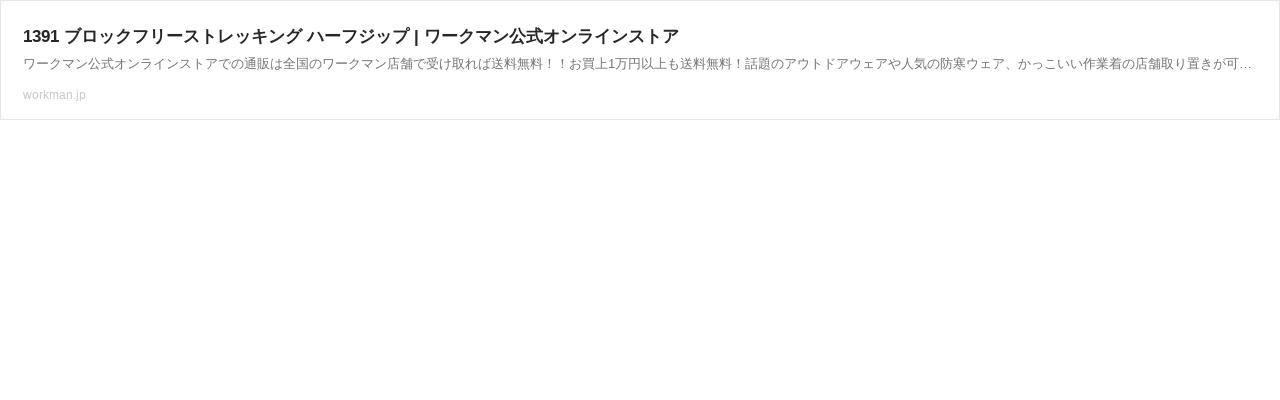

--- FILE ---
content_type: text/html; charset=UTF-8
request_url: https://richlink.blogsys.jp/embed/bc206015-e173-30e6-8815-e9f9a3b86182
body_size: 1205
content:
<!DOCTYPE html>
<html lang="ja">
<head>
<meta charset="UTF-8">
<meta http-equiv="content-type" content="text/html; charset=utf-8" />
<meta name="viewport" content="width=device-width,initial-scale=1.0,minimum-scale=1.0,maximum-scale=1.0,user-scalable=0" />
<meta name="referrer" content="always">
<meta name="referrer" content="unsafe-url">
<link rel="stylesheet" href="/static/css/common.css?v=20231102">
</head>
<body>
<div class="ogp-body">
  <a class="ogp-link" href="https://workman.jp/shop/g/g2300021391100/" target="_blank">
    
    <div class="ogp-box">
      <div class="ogp-title">1391 ブロックフリーストレッキング ハーフジップ | ワークマン公式オンラインストア</div>
      <div class="ogp-sub">ワークマン公式オンラインストアでの通販は全国のワークマン店舗で受け取れば送料無料！！お買上1万円以上も送料無料！話題のアウトドアウェアや人気の防寒ウェア、かっこいい作業着の店舗取り置きが可能です。ブロックフリーストレッキング ハーフジップ(Ｍ　ブラック)</div>
      <div class="ogp-url">workman.jp</div>
    </div>
  </a>
</div>
</body>
</html>


--- FILE ---
content_type: text/css
request_url: https://richlink.blogsys.jp/static/css/common.css?v=20231102
body_size: 2691
content:
@charset "UTF-8";

body {
  margin: 0;
  font-family: "メイリオ", "Meiryo", "Hiragino Kaku Gothic ProN", sans-serif;
}
.ogp-link {
  text-decoration: none !important;
  display: flex;
  }
.ogp-title-error {
  text-align: center;
}
.logo {
  text-align: right;
}

@media screen and (max-width:480px) {
  .ogp-body {
    max-width: 350px;
    width: 100%;
    height: 105px;
    border: 1px solid #e5e5e5;
    background-color: #FFFFFF;
    box-sizing : border-box;
  }
  .ogp-image {
    width: 103px;
    height: 103px;
    background-size: cover;
    background-position: 50% 50%;
    background-repeat: no-repeat;
  }
  .ogp-box {
    padding: 13px;
    flex: 1;
    -webkit-flex: 1;
    overflow: hidden;
  }
  .ogp-title {
    height: 35px;
    max-height: 35px;
    font-weight: bold;
    font-size: 13px;
    color: #272727;
    line-height: 1.4;
    display: -webkit-box;
    -webkit-box-orient: vertical;
    -webkit-line-clamp: 2;
    overflow:hidden;
  }
  .ogp-sub {
    height: 13px;
    max-height: 13px;
    color: #737373;
    font-size: 9px;
    margin-top: 6px;
    white-space: nowrap;
    text-overflow: ellipsis;
    overflow: hidden;
  }
  .ogp-sub-error {
    height: 13px;
    max-height: 13px;
    color: #737373;
    font-size: 9px;
    margin-top: -8px;
    padding: 0;
    list-style: none;
  }
  .ogp-url {
    margin-top: 8px;
    color: #c8c8c8;
    font-size: 10px;
    white-space: nowrap;
    text-overflow: ellipsis;
    overflow: hidden;
  }
  .logo {
    padding-top: 14px;
  }
}

@media screen and (min-width:481px) {
  .ogp-body {
    width: 100%;
    height: 120px;
    border: 1px solid #e5e5e5;
    background-color: #FFFFFF;
    box-sizing : border-box;
    line-height: 1.7em;
  }
  .ogp-image {
    width: 118px;
    height: 118px;
    background-size: cover;
    background-position: 50% 50%;
    background-repeat: no-repeat;
  }
  .ogp-box {
    padding: 22px;
    -webkit-flex: 1;
    flex: 1;
    overflow: hidden;
  }
  .ogp-title {
    font-weight: bold;
    font-size: 17px;
    color: #272727;
    vertical-align: middle;
    word-break: break-all;
    white-space: nowrap;
    text-overflow: ellipsis;
    overflow: hidden;
  }
  .ogp-sub {
    height: 22px;
    color: #737373;
    font-size: 13px;
    margin-bottom: 10px;
    word-break: break-all;
    white-space: nowrap;
    text-overflow: ellipsis;
    overflow: hidden;
  }
  .ogp-sub-error {
    height: 22px;
    color: #737373;
    font-size: 11px;
    line-height: 1.3em;
    padding: 0;
    margin-top: 8px;
    list-style: none;
  }
  .ogp-url {
    color: #c8c8c8;
    font-size: 12px;
    white-space: nowrap;
    text-overflow: ellipsis;
    overflow: hidden;
  }
}
